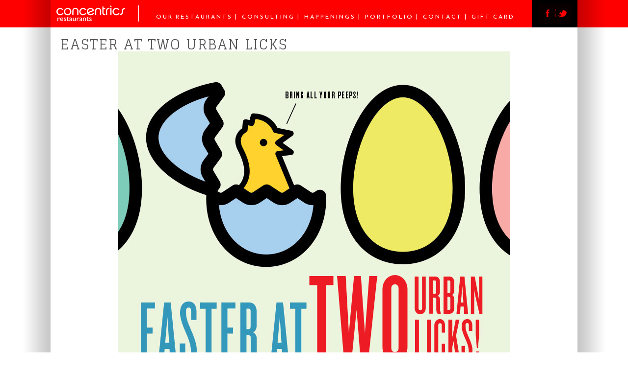

--- FILE ---
content_type: text/html; charset=UTF-8
request_url: https://www.concentricsrestaurants.com/2018/03/easter-at-two-urban-licks.html
body_size: 15785
content:
<!DOCTYPE html>
<html xmlns='http://www.w3.org/1999/xhtml' xmlns:b='http://www.google.com/2005/gml/b' xmlns:data='http://www.google.com/2005/gml/data' xmlns:expr='http://www.google.com/2005/gml/expr'>
<head>
<link href='https://www.blogger.com/static/v1/widgets/2944754296-widget_css_bundle.css' rel='stylesheet' type='text/css'/>
<meta content='text/html; charset=UTF-8' http-equiv='Content-Type'/>
<meta content='blogger' name='generator'/>
<link href='https://www.concentricsrestaurants.com/favicon.ico' rel='icon' type='image/x-icon'/>
<link href='https://www.concentricsrestaurants.com/2018/03/easter-at-two-urban-licks.html' rel='canonical'/>
<link rel="alternate" type="application/atom+xml" title="Concentrics Restaurants - Atom" href="https://www.concentricsrestaurants.com/feeds/posts/default" />
<link rel="alternate" type="application/rss+xml" title="Concentrics Restaurants - RSS" href="https://www.concentricsrestaurants.com/feeds/posts/default?alt=rss" />
<link rel="service.post" type="application/atom+xml" title="Concentrics Restaurants - Atom" href="https://www.blogger.com/feeds/385345805143355522/posts/default" />

<link rel="alternate" type="application/atom+xml" title="Concentrics Restaurants - Atom" href="https://www.concentricsrestaurants.com/feeds/4826680285991128487/comments/default" />
<!--Can't find substitution for tag [blog.ieCssRetrofitLinks]-->
<link href='https://blogger.googleusercontent.com/img/b/R29vZ2xl/AVvXsEiizpH8FwS7fR5TKJ0KMAm6ag0yeerBYu-aHtmBrt7OXpt0BKU8Y1d8_6Q1YtK0SOP-09IRWfXA8YNVZ39WxoiXH5NQSroNYvhkilxUPkRBgFbYFNTEc9JSR2Ggr7rrth9221JnSmLQYFx8/s1600/TWOeaster18.jpg' rel='image_src'/>
<meta content='https://www.concentricsrestaurants.com/2018/03/easter-at-two-urban-licks.html' property='og:url'/>
<meta content='Easter at TWO urban licks' property='og:title'/>
<meta content='Concentrics Restaurants and Hospitality, a restaurant consulting firm located in Atlanta, GA that create one of a kind restaurants.' property='og:description'/>
<meta content='https://blogger.googleusercontent.com/img/b/R29vZ2xl/AVvXsEiizpH8FwS7fR5TKJ0KMAm6ag0yeerBYu-aHtmBrt7OXpt0BKU8Y1d8_6Q1YtK0SOP-09IRWfXA8YNVZ39WxoiXH5NQSroNYvhkilxUPkRBgFbYFNTEc9JSR2Ggr7rrth9221JnSmLQYFx8/w1200-h630-p-k-no-nu/TWOeaster18.jpg' property='og:image'/>
<meta content='IE=8, IE=9, IE=10' http-equiv='X-UA-Compatible'/>
<meta content='width=device-width' name='viewport'/>
<title>
Easter at TWO urban licks : Concentrics Restaurants
</title>
<!-- Images -->
<meta content='https://blogger.googleusercontent.com/img/b/R29vZ2xl/AVvXsEiizpH8FwS7fR5TKJ0KMAm6ag0yeerBYu-aHtmBrt7OXpt0BKU8Y1d8_6Q1YtK0SOP-09IRWfXA8YNVZ39WxoiXH5NQSroNYvhkilxUPkRBgFbYFNTEc9JSR2Ggr7rrth9221JnSmLQYFx8/w1200/TWOeaster18.jpg' itemprop='image'/>
<meta content='https://blogger.googleusercontent.com/img/b/R29vZ2xl/AVvXsEiizpH8FwS7fR5TKJ0KMAm6ag0yeerBYu-aHtmBrt7OXpt0BKU8Y1d8_6Q1YtK0SOP-09IRWfXA8YNVZ39WxoiXH5NQSroNYvhkilxUPkRBgFbYFNTEc9JSR2Ggr7rrth9221JnSmLQYFx8/w1200-h600-p-k-no-nu/TWOeaster18.jpg' name='twitter:image:src'/>
<meta content='https://blogger.googleusercontent.com/img/b/R29vZ2xl/AVvXsEiizpH8FwS7fR5TKJ0KMAm6ag0yeerBYu-aHtmBrt7OXpt0BKU8Y1d8_6Q1YtK0SOP-09IRWfXA8YNVZ39WxoiXH5NQSroNYvhkilxUPkRBgFbYFNTEc9JSR2Ggr7rrth9221JnSmLQYFx8/w1200-h628-p-k-no-nu/TWOeaster18.jpg' property='og:image'/>
<!-- for Twitter -->
<meta content='summary_large_image' name='twitter:card'/>
<meta content='@Concentrics' name='twitter:site'/>
<meta content='@Concentrics' name='twitter:creator'/>
<meta content='https://www.concentricsrestaurants.com/' name='twitter:domain'/>
<!-- Open Graph -->
<meta content='article' property='og:type'/>
<meta content='Concentrics Restaurants' property='og:site_name'/>
<!-- Date Information -->
<meta content='' property='article:published_time'/>
<meta content='' property='article:modified_time'/>
<!-- Name/Title -->
<meta content='Easter at TWO urban licks' itemprop='name'/>
<meta content='Easter at TWO urban licks' property='og:title'/>
<meta content='Easter at TWO urban licks' name='twitter:title'/>
<!-- Description -->
<!-- URL -->
<meta content='https://www.concentricsrestaurants.com/2018/03/easter-at-two-urban-licks.html' property='og:url'/>
<script language='javascript' src='//ajax.googleapis.com/ajax/libs/jquery/1.8.1/jquery.min.js' type='text/javascript'></script>
<script type='text/javascript'>//<![CDATA[
  (function(i,s,o,g,r,a,m){i['GoogleAnalyticsObject']=r;i[r]=i[r]||function(){
  (i[r].q=i[r].q||[]).push(arguments)},i[r].l=1*new Date();a=s.createElement(o),
  m=s.getElementsByTagName(o)[0];a.async=1;a.src=g;m.parentNode.insertBefore(a,m)
  })(window,document,'script','//www.google-analytics.com/analytics.js','ga');

  ga('create', 'UA-2144880-1', 'auto');
  ga('send', 'pageview');

//]]></script>
<script type='text/javascript'>//<![CDATA[
// setting up a date + hour string to be used to keep the RSS feeds fresh every hour
//var currentDateTime = ;
/**
*
* Set up a fade-out fade-in slideshow
*
**/
var slideshow_fade_duration = 1000;	
var slideshow_interval 		= 6000;

function replaceURLWithHTMLLinks(text) {
    var exp = /(\b(https?|ftp|file):\/\/[-A-Z0-9+&@#\/%?=~_|!:,.;]*[-A-Z0-9+&@#\/%=~_|])/ig;
    return text.replace(exp,"<a href='$1'>$1</a>"); 
}

$(document).ready(function() {
	
		$('#showcases').each(function(){
			var page_title = $('h3').text();
			$('h3').replaceWith(
				$('<h3>').text('Portfolio')
			);
		
			$('.post-body').prepend(
				$('<hr>').css('height','1').css('backgroundColor','#CCC').css('border','0'),
				$('<div>').addClass('showcase-navigation').append('<ul>'),
				$('<ul>').addClass('slideshow').attr('id','showcase'),
				$('<ul>').attr('id','showcase-jumps'),
				$('<div>').addClass('showcase-buttons').append(
					$('<img>').attr('id','showcase-prev').attr('src','https://blogger.googleusercontent.com/img/b/R29vZ2xl/AVvXsEiRuBEHrCHMyx-rubSinGddiDeWvbYWUl5Eu6ZjRSjQ2jGW8XbY0qr4mCsiVrbXpPxYW0wiHask9tb9Fjd6UwRNnXo6dN5IMXNE6ac_AYSJwAKShYP5q46ioc0kTE_5XM2VONK6JsWGtsQ/s40/show-prev.png').attr('height','40').attr('width','20').css('marginRight','40px'),
					$('<img>').attr('id','showcase-next').attr('src','https://blogger.googleusercontent.com/img/b/R29vZ2xl/AVvXsEgTzrlSagXDKGiki9o0eYd-8sLVvOhr_Ir24it9t-FQFIVX2Z4Udl9CGcONu2SP57M4ZUy8LAjFa_pDjjKKvy220mk8uTEhZxRp93rrJuXKKXgYlIhwsc9MJX3xhOXQOiFgD6Nf37812Vc/s40/show-next.png').attr('height','40').attr('width','20')
				),
				$('<p>').addClass('subtitle').text(page_title)
			);	
			$('.post-footer').css('display','none');

			$('.showcase-navigation').append('<div>').attr('id','container');
			var urlpath = $(location).attr('href');
			

				var url = 'https://sheets.googleapis.com/v4/spreadsheets/0AuaRGq3RzJsadFdMUHhPNC1WQ3hrNkdTaGYzbzZLTWc/values/Sheet1?alt=json&key=AIzaSyCvpGUkUGcU_twQRdU49gEtrbM683URGwg';
				($.getJSON(url, 'callback=?')).done(function(data){
					$(data.values).each(function(i,value){
						if(i>0){
						var showcase			= value[2];
						var name			= value[0];



						var showcaseID = "showcase-" + i;
						
						$('.showcase-navigation ul').append(
							$('<li>').append($('<a>').attr('id',showcaseID).attr('href',showcase).text(name))
						);
						if (showcase == urlpath) {
							$('#' + showcaseID).addClass("highlight");
						}
						}

					});			
			
				});
		
			//}});
		
		$('#showcases').find('img').each(function(n, image){
			var image = $(image);
			var alt = $(image).attr('alt');
			var source = image.attr('src').replace(/s\B\d{3,4}/,'s800');
			$('#showcase').append(
				$('<li>').css({backgroundImage : "url(" + source + ")"}).addClass("slide").attr('id','slideshow-' + n)//.text(alt)
			);
			$('#showcase-jumps').append(
				$('<li>').addClass("jump").attr('data-target','slideshow-' + n).append($('<img>').attr('src','https://blogger.googleusercontent.com/img/b/R29vZ2xl/AVvXsEj2J0sHhS3bPGv7UrQeHIJ8nCpHI3Efn_Yck-PNfR6Pku1q7rhQnJ7vKDdreKTcEABb8TnF0n5KnHv9KaBkDZ0n4mYcnFka6esH7Yu_uouTAReSLEWv567wyeRnBgriwFZ3ixMtHvNKqbk/'))
			);
		});
	});

	
	// the following section is for the book us page
	
	$('#book-form').each(function(){
		$('#images').css('display','none');
		$('#column3').prepend(
			$('<ul>').addClass('slideshow').attr('id','bookcase')
		);	
		
		$('#images').find('img').each(function(n, image){
			var image = $(image);
			var alt = $(image).attr('alt');
			if (!alt) alt = "&nbsp;";
			var source = image.attr('src').replace(/s\B\d{3,4}/,'s380');
			$('#bookcase').append(
				$('<li>').addClass("slide").attr('id','slideshow-' + n).append(
					$('<img>').attr('src',source),
					$('<p>').text(alt)
				)
			);
		});
	});	
	
	
	// the following section is for any of the pages within the case study section
	
	$('div.case_images').find('img').each(function(n, image){
		var image = $(image);
		var alt = $(image).attr('alt');
		if (!alt) alt = "";
		var source = image.attr('src').replace(/s\B\d{3,4}/,'s800');
		$('#caseshow').append(
			$('<li>').css({backgroundImage : "url(" + source + ")"}).addClass("slide").attr('id','slideshow-' + n).append(
				$('<p>').text(alt)
			)
		);
		$('#caseshow-jumps').append(
			$('<li>').addClass("jump").attr('data-target','slideshow-' + n).append($('<img>').attr('src','https://blogger.googleusercontent.com/img/b/R29vZ2xl/AVvXsEj2J0sHhS3bPGv7UrQeHIJ8nCpHI3Efn_Yck-PNfR6Pku1q7rhQnJ7vKDdreKTcEABb8TnF0n5KnHv9KaBkDZ0n4mYcnFka6esH7Yu_uouTAReSLEWv567wyeRnBgriwFZ3ixMtHvNKqbk/'))
		);
	});

	// the following section is for the consulting pages, making sure the subnav is bold for the right pages
	
	$('#consulting-footer a').each(function(i, e){
		$(e).click(function(evt){
			$('#subtitle a').removeClass('current');
			$('#consulting-footer a').removeClass('current');
			$(this).addClass('current');
			$('#subtitle a[data-target="' + $(this).attr('data-target') + '"]').addClass('current');
			$('div.tabella').hide();
			$('#' + $(this).attr('data-target')).show();
		});
	});	
	
	// the following section is for the toggle on the consulting overview page, right panel
	
	$('#overview-nav a').each(function(i, e){
		$(e).click(function(evt){
			$('#overview-nav a').removeClass('current');
			$(this).addClass('current');
			$('div.subtabella').hide();
			$('#' + $(this).attr('data-target')).show();
		});
	});	
	
	// the following section is to manipulate the image sources for the homepage slideshow
	
	$('#homeslide').find('img').each(function(n, image){
        var image = $(image);
        var source = image.attr('src').replace('https','http').replace(/s\B\d{3,4}/,'s1063');
		image.attr('src',source);
    });
	
	
	// the following section is the generic slideshow
	
    $('.slideshow').each(function(){
        var slideshow = $(this);
        var identifier = $(this).attr('id');
        var slides = $(this).children('.slide');
        var slides_count = slides.size();
        var jumps = $('#' + identifier + '-jumps');
		jumps.children('[data-target="slideshow-0"]').addClass('current');
	   
        function slideshow_jump(index){
            var slide_current = slideshow['slide_current'];
            $(slides[slide_current]).fadeOut(slideshow_fade_duration,function(){
                slide_current = index;
                if( (slide_current < 0) || (slide_current >= slides_count) ) slide_current = 0;
               
                $(slides[slide_current]).fadeIn(slideshow_fade_duration);
                slideshow['slide_current'] = slide_current;

                if(jumps){
                    var identifier_current = $(slides[slide_current]).attr('id');
                    jumps.children().removeClass('current');
                    jumps.children('[data-target="' + identifier_current + '"]').addClass('current');
                }
            });
        }

		/* hide all slides except the first slide, and set index */
        slides.each(function(index){ if(index) $(this).hide(); $(this).attr('data-index',index); });
        slideshow['slide_current'] = 0;
        var timer = window.setInterval(function() {
            slideshow_jump(slideshow['slide_current'] + 1);
        }, slideshow_interval);
            

        if(jumps){
            jumps.children('.jump').click(function(){
                var target = $(this).attr('data-target');
                var index = $('#' + target).attr('data-index');
                window.clearInterval(timer); /* No longer use the slideshow */
                slideshow_jump(index);
            });
        }

        $('#' + identifier + '-prev').click(function(){
            slideshow_jump(slideshow['slide_current'] - 1);
            window.clearInterval(timer);
        });

        $('#' + identifier + '-next').click(function(){
            slideshow_jump(slideshow['slide_current'] + 1);
            window.clearInterval(timer);
        });

    });

});

function formatDate(d, f) {
    var d = new Date(d);
    var months = ['January', 'February', 'March', 'April', 'May', 'June', 'July', 'August', 'September', 'October', 'November', 'December'];
    var days = ['Sunday', 'Monday', 'Tuesday', 'Wednesday', 'Thursday', 'Friday', 'Saturday'];
    return f.replace(/(yyyy|mmmm|mmm|mm|dddd|ddd|dd|hh|nn|ss|a\/p)/gi,
          function($1) {
              switch ($1.toLowerCase()) {
              case 'yyyy': return d.getFullYear();
              case 'mmmm': return months[d.getMonth()];
              case 'mmm':  return months[d.getMonth()].substr(0, 3);
              case 'mm':   return (d.getMonth() + 1);
              case 'dddd': return days[d.getDay()];
              case 'ddd':  return days[d.getDay()].substr(0, 3);
              case 'dd':   return d.getDate();
              case 'hh':   return ((h = d.getHours() % 12) ? h : 12);
              case 'nn':   return d.getMinutes();
              case 'ss':   return d.getSeconds();
              case 'a/p':  return d.getHours() < 12 ? 'a' : 'p';
              }
          }
      );
  }
//]]></script>

<style type="text/css">
<!-- /*
<style id='page-skin-1' type='text/css'><!--
*/
--></style>
<style type='text/css'>
@import url('https://fonts.googleapis.com/css?family=Glegoo:400,700|Reem+Kufi');


html,body,div,span,object,iframe,h1,h2,h3,h4,h5,h6,p,blockquote,pre,abbr,address,cite,code,del,dfn,em,img,ins,kbd,q,samp,small,strong,sub,sup,var,b,i,dl,dt,dd,ol,ul,li,fieldset,form,label,legend,table,caption,tbody,tfoot,thead,tr,th,td,article,aside,canvas,details,figcaption,figure,footer,header,hgroup,menu,nav,section,summary,time,mark,audio,video{margin:0;padding:0;border:0;outline:0;font-size:100%;font-style:normal;font-weight:400;vertical-align:baseline;background:transparent}body{line-height:1}article,aside,details,figcaption,figure,footer,header,hgroup,menu,nav,section{display:block}nav ul{list-style:none}blockquote,q{quotes:none}blockquote:before,blockquote:after,q:before,q:after{content:none}a{margin:0;padding:0;font-size:100%;font-weight:inherit;vertical-align:baseline;background:transparent}ins{background-color:#ff9;color:#000;text-decoration:none}mark{background-color:#ff9;color:#000;font-style:italic;font-weight:700}del{text-decoration:line-through}abbr[title],dfn[title]{border-bottom:1px dotted;cursor:help}table{border-collapse:collapse;border-spacing:0}hr{display:block;height:1px;border:0;border-top:1px solid #ccc;margin:1em 0;padding:0}input,select{vertical-align:middle}a{color:inherit;text-decoration:none}a:hover{text-decoration:underline}ul,ol{list-style-type: none;} .section { margin: 0; padding: 0; }


* { margin:0; padding:0; }

.descriptionwrapper, #cf, .hidden, #blog-pager, .blog-feeds, .date-header, .widget-item-control, .post-share-buttons {
	height:			0px;
	visibility:		hidden;
	display:		none;
}
#toggle {
	display: none;
	height: 45px;
	width: 45px;
	position: fixed;
	top: 5px;
	right: 10px;
	z-index: 999;
	cursor: pointer;
}
html, body, .body-fauxcolumn-outer {
	padding:			0 0 0 0;
	margin:				0 0 0 0;
	font-size:			14px;
	font-family: 		'Glegoo', serif;
	color:				#000000;
	background-image:	url(https://blogger.googleusercontent.com/img/b/R29vZ2xl/AVvXsEjAiJp8yYMZ0F7svvdF5cPlwiZP8zmMM-2ht0vdJ9H1GT-cfowkvrsmJYWEzI_gimt-CJXnIYY0uT3TEqFHVyM0J7BIKW2C4U3hTOZfi-6mhtTyPbRangmPCYowVoIPuzzyIYpmUlK_U7k/s1200/background-white.png);
	background-position:center;
	background-repeat:	repeat-y;
	height:				100%;
	width:				100%;
}
#PageList1, #footer, h2, h5 a, .happening-date, .happening-labels, p.subtitle, div.showcase-navigation, .location {
	font-family: 		'Reem Kufi', sans-serif;
}
img {
	border: 		0px;
	padding: 		0 0 0 0;
}
h1 {

}
h2 {
	font-size:		18px;
	font-weight:	500;
	text-transform:	uppercase;
}
h3 {
	font-size:		28px;
	font-weight:	normal;
	color:			#555555;
	padding:		21px 0 0 20px;
	text-transform:	uppercase;
	letter-spacing:	2px;
	font-weight:	300;
}
h4 {
	text-transform:			uppercase;
	color:					#ffffff;
	font-size:				13px;
	font-weight:			300;
	letter-spacing:			2px;
	margin-bottom:			5px;
} h4 a {
	color:					#ffffff;
	text-decoration:		none;
	font-weight:			300;
} h4 a:hover {
	text-decoration:		underline;
}
h5 {
}
#wrapper {
	height:		100%;
	width:		100%;
	background-color:	#000000;
}
#header {
	height:		56px;
	width:		100%;
	background-color:	#fe0000;
	background-image:	url(https://blogger.googleusercontent.com/img/b/R29vZ2xl/AVvXsEjBfH5uR5cC2yfJq3iULKyvJ0PaNckX8Snzt6OhMJr0OA9kPXmSy1OVKxZ2XbsyJJpSSgY0BzrsAtsn3G-RaKY5H8MQqkAypW64-kojhX4ul4gKLRFLNaGDxYBBFupCRgVzYSpAACXPGWs/s1200/background-red.png);
	background-position:center;
	background-repeat:	repeat-y;
	text-align:	center;
	vertical-align:	top;
	position:	relative;
	overflow:	hidden;
} #Header1, #PageList1, #HTML1 {
	display:		inline-block;
	overflow:		hidden;
	vertical-align:	top;
} #HTML1 .widget-content {
	padding-top:	7px;
}
#Header1 {
	width:			180px;
	text-align:		right;
	padding-top:	8px;
} #Header1 img {
	margin-top:		3px;
	padding-right:	27px;
	border-right:	1px solid #ffffff;
}
#PageList1 {
	width:				801px;
	padding:		25px 0 0 0;
}
#HTML1 {
	width:			93px;
	height: 56px;
	background-color:	#000000;
	top:			0;
}
#PageList1 ul, #PageList1 li {
	display: 				inline;
	height:					56px;
	font-size: 				12px;
	font-weight:			normal;
	letter-spacing:			3px;
	text-transform:			uppercase;
	color:					#ffffff;
	vertical-align:			middle;
}
#PageList1 ul {
	margin:					0 0 0 0;
	width:					100%;
	display: 				inline;
}
#PageList1 li {
	padding-left:			0px;
}
#PageList1 li:before {
	content:			"|";
} #PageList1 li:first-child:before {
	content:			none;
} #PageList1 li:first-child a {
	padding-left:		0px;
}
#PageList1 a {
	color:				#ffffff;
	text-decoration:	none;
	padding-left:		8px;
	height:				56px;
	vertical-align:		middle;
} #PageList1 a:hover {
	text-decoration:	underline;
}
#middle, #home {
	width:		100%;
	background-color:	#ffffff;
	min-height:	300px;
	background-image:	url(https://blogger.googleusercontent.com/img/b/R29vZ2xl/AVvXsEjAiJp8yYMZ0F7svvdF5cPlwiZP8zmMM-2ht0vdJ9H1GT-cfowkvrsmJYWEzI_gimt-CJXnIYY0uT3TEqFHVyM0J7BIKW2C4U3hTOZfi-6mhtTyPbRangmPCYowVoIPuzzyIYpmUlK_U7k/s1200/background-white.png);
	background-position:center;
	background-repeat:	repeat-y;
}
#home {
	height:		653px; //693
	overflow:	hidden;
} #Text1, #LinkList1 {
	text-align:	center;
	height:		590px;
	overflow:	hidden;
	margin:		0 auto 0 auto;
} #Text1 {
	width:			1033px;
	height:			65px;
	padding-top:	10px;
	padding-left:	36px;
	color:			#9f9f9f;
	font-size:		20px;
	text-align:		left;
	text-transform:	uppercase;
	line-height:	25px;
	letter-spacing:	1px;
	font-weight:	300;
} #Text1 a {
	color:			#3f3f3f;
} #Text1 .smaller {
	font-size:		14px;
} #LinkList1 {
	width:		1063px;
	height:		618px;
	color:			#3f3f3f;
	font-size:		18px;
	font-weight:	200;
	text-align:		left;
	text-transform:	uppercase;
	line-height:	27px;
	letter-spacing:	2px;
} #LinkList1 p {
	padding-left:	5px;
}
#Blog1 {
	width:		1074px;
	max-width: 100%;
	margin:		0 auto 0 auto;
}
#home-blocks {
	width:		100%;
	background-color:	#000000;
	text-align:	center;
	border-top:		1px solid #6d6d6d;
	border-bottom:	1px solid #6d6d6d;
}  #home-blocks .widget-content a {
	color:				#BBB;
	text-decoration:	underline;
} #Text2, #Text3, #Text4 {
	display:		inline-block;
	vertical-align:	top;
	min-height:		114px;
	text-align:		left;
	padding:		14px 17px 16px 17px;
	color:			#bbbbbb;
	font-size:		12px;
	font-weight:	300;
	letter-spacing:	1px;
	line-height: 1.4;
}
#Text2 {
	width:			323px;
}
#Text3 {
	width:			324px;
	border-right:	1px solid #6d6d6d;
	border-left:	1px solid #6d6d6d;
}
#Text4 {
	width:			323px;
}
#footer {
	width:			100%;
	min-height:		22px;
	background-color:	#000000;
	color:			#949494;
	text-align:		center;
	padding:		20px 0px 0 0px;
	text-transform:	uppercase;
	letter-spacing:	3px;
	font-size:		11px;
}
#HTML2, #HTML3 {
	display:		inline-block;
	vertical-align:	top;
	width:			523px;
	line-height: 1.4;
} #HTML2 {
	text-align:	left;
	padding-left:	7px;
} #HTML3 {
	text-align: 	right;
	padding-right:	7px;
} #HTML2 a, #HTML3 a {
	color:				#949494;
	text-decoration: 	none;
} #HTML2 a:hover, #HTML3 a:hover {
	color:				#949494;
	text-decoration: 	underline;
}
ol#homeslide-jumps, ol#homeslide p, #homeslide-prev, #homeslide-next {
	display:		none;
}
#section-header, #section-home, #section-main, #section-footer, #section-blocks, div.section-alt {
	width:		1074px;
	margin:		0 auto 0 auto;
} .section-alt h3 {
	padding: 21px 0 0 0!important;
}
#section-header {
	height:			56px;
	overflow:		hidden;
}
#subtitle ul, #subtitle li, #consulting-footer ul, #consulting-footer li {
	display: 				inline;
}
#subtitle ul, #consulting-footer ul {
	margin:					0 0 0 0;
	width:					100%;
	display: 				inline;
	margin-left:			-9px;
}
#subtitle li, #consulting-footer li {
	padding-left:			9px;
}
#subtitle li:before, #consulting-footer li:before {
	content:			"|";
} #subtitle li:first-child:before, #consulting-footer li:first-child:before {
	content:			none;
} #subtitle li:first-child a, #consulting-footer li:first-child a {
	padding-left:		0px;
}
#subtitle {
	color:			#666666;
	font-size:		18px;
	padding:		8px 0 20px 0px;
	font-weight:	300;
	text-transform:	uppercase;
} #subtitle a, #consulting-footer a {
	color:				#999999;
	text-decoration:	none;
	padding-left:		9px;
} #subtitle a:hover, #consulting-footer a:hover {
	text-decoration:	underline;
}
#subtitle a.current, #consulting-footer a.current, a.current {
	font-weight: 300;
	color:		#000000;
}
#options {
	padding-left:	20px;
}
div.tabella {
	padding:		10px 0px 10px 0px;
	font-size:		14px;
	line-height:	22px;
	font-weight:	300;
}
div.tabella b {
	font-size:		20px;
	font-weight:	300;
}
div.subtabella b {
	font-size:		11px;
	letter-spacing:	1px;
}
.post-body {
	padding:		0 20px 15px 20px;
	font-weight:	400;
	line-height:	20px;
	font-size:		13px;
} .post-body a {
	color:			#FE0000;
	text-decoration:	none;
} .post-body a:hover {
	text-decoration:	underline;
} .post-body ul {
	margin-left: 30px;
}
#overview-sub {
	float:				right;
	margin-right:		-20px;
	margin-left:		20px;
	width:				404px;
	height:				100%;
	min-height:			400px;
	background-color:	#efefef;
	color:				#000000;
	font-size:			12px;
} #overview-nav, #overview-services, #overview-clients {
	padding:			15px 20px 6px 20px;
} #overview-nav {
	color:				#999999;
	border-bottom:		2px solid #ffffff;
	text-transform:		uppercase;
	font-weight:		400;
	letter-spacing:		1px;
} #overview-nav a {
	font-size:			17px;
	text-decoration:	none;
	color:				#999999;
	letter-spacing:		1px;
	font-weight:		300;
} #overview-nav a.current {
	color:				#000000;
	font-weight:		300;
} #overview-nav a:hover {
	text-decoration:	underline;
}
#consulting-footer {
	width:				100%;
	padding:			15px 0 15px 0;
	display:			block;
	clear:				both;
	text-align:			center;
	font-weight:		300;
} #consulting-footer a {
	text-transform:		uppercase;
}
#overview-services, #overview-clients {
	line-height:		16px;
} #overview-services ul, #overview-clients ul {
	padding-left:		30px;
	padding-bottom:		15px;
}
.orange {
	color:				#FE0000;
}
#case_1 {
	padding:	0 15px 0 15px;
}
.case_show {
	width:		100%;
	height:		620px;
	border-top:	1px solid #bababa;
	border-bottom:	1px solid #bababa;
}
div.case_button {
	float:				left;
	background-color:	#fe0000;
	height:				14px;
	width:				130px;
	text-decoration:	none;
	font-size:			10px;
	text-transform:		uppercase;
	padding:			0px 5px 5px 5px;
	margin-right:		1px;
	letter-spacing:		2px;
} div.case_button a {
	color:				#ffffff;
}
.case_titlebar {
	width:				100%;
	height:				65px;
	border-bottom:		1px solid #bababa;
	text-transform: 	uppercase;
	font-size:			17px;
	text-align:			center;
	padding-top:		8px;
	font-weight:		300;
	letter-spacing:		2px;
} .case_titlebar b {
	font-family: 'Reem Kufi', sans-serif;
	font-size:			28px;
	text-transform: 	uppercase;
	font-weight:		500;
	letter-spacing:		3px;
	line-height:		30px;
}
.case_quotes, .case_blurb, .case_services {
	float:		left;
}
.case_blurb {
	width:			500px;
	height:			490px;
	border-left:	1px solid #bababa;
	border-right:	1px solid #bababa;
	padding:		10px 15px 10px 15px;
}
.case_quotes {
	width:			236px;
	color:			#fe0000;
	padding:		10px 10px 0 0;
	text-transform: uppercase;
	font-size:		10px;
	font-weight:	bold;
} .case_quotes b {
	font-size:		26px;
	font-weight:	normal;
	line-height:	21px;
	text-transform:	none;
	font-weight:	300;
	line-height:	30px;
}
.case_services {
	width:			236px;
	padding:		10px 0 0 10px;
} .case_services b {
	font-size:		15px;
	text-transform: uppercase;
	font-weight:	300;
	letter-spacing:	1px;
} .case_services ul {
	padding-left:	20px;
}
.case_images, #showcases {
	display:		none;
	height:			0;
	visibility:		hidden;
}
ul#caseshow {
	height:			550px;
	width:			800px;
	margin:			20px auto 0 auto;
	text-align:		center;
	list-style: 	none;
	//overflow:		hidden;
}
ul#caseshow li {
	height:			550px;
	width:			800px;
	background-size:	auto 100%;
	padding-top:	0;
}
ul#caseshow p {
	position:		absolute;
	top:			742px;
}
ol#caseshow-jumps {
	margin: 0 0 0 700px;
}
ul.slideshow li {
	display: 			none;
	width:				800px;
	height:				550px;
	overflow: 			hidden;
	background-repeat:	no-repeat;
	background-position: center top;
	z-index:			2;
	text-align:			center;
	margin:				0 auto 0 auto;
	padding-top:		540px;
}
ul.slideshow li:first-child{
	display: 			block;
}
button#caseshow-prev, button#caseshow-next {
	margin-top: 		-290px;
	background-color:	#ffffff;
	border:				0;
	color:				#FE0000;
	text-transform:		uppercase;
	font-size:			12px;
	font-family: 'Glegoo', serif;
	border:				1px solid #ffffff;
	padding:			2px;
} button#caseshow-prev:hover, button#caseshow-next:hover {
	border:				1px solid #FE0000;
} button#caseshow-prev {
	float: 				left;
	margin-left: 		60px;
} button#caseshow-next {
	float: 				right;
	margin-right: 		60px;
}
.accolade-item {
	position:			relative;
	float:				left;
	width:				158px;
	height:				200px;
	border:				1px solid #848484;
	margin:				0 6px 6px 0;
	text-align:			center;
	//overflow:			hidden;
} .accolade-inner {
	text-align: 		center;
	color:				#fe0000;
	overflow:			hidden;
} .accolade-inner p {
	width:				150px;
	margin:				0 auto 0 auto;
	font-weight:		300;
} .accolade-inner b {
	font-size:			12px;
	text-transform:		uppercase;
	letter-spacing:		1px;
	color:				#000000;
	font-weight:		300;
} .accolade-large {
	height:				408px;
	width:				324px;
	border:				1px solid #848484;
} .accolade-large p {
	width:				300px;
	font-size:			18px;
} .accolade-large b {
	font-size:			20px;
} .accolade-photo {
	position:			absolute;
	top:				0;
	left:				0;
	display:			none;
	width:				158px;
	height:				200px;
} .accolade-large .accolade-photo {
	height:				408px;
	width:				324px;
} .accolade-photo img {

} .status-msg-wrap {
	margin:				0 auto 0 auto;
	padding:			10px 0 0 0;
}
ol.jumps {
	right:		100px;
	height:		9px;
	display: 	inline;
	margin: 	0 43px 0 850px;
	padding:	0;
}
ol.jumps li {
	display: 	inline;
	height:		6px;
	width:		6px;
	overflow:	hidden;
	background-image: url(https://blogger.googleusercontent.com/img/b/R29vZ2xl/AVvXsEggUSNaBRDsepH-4A1HN8Wc4D3aRY5A2THsNCtmLdSid2yDLjJFXeoZaBWUZkyelGmVWd8w6DmQ9GdVvBkPqE31Q6ozSdPx68nalDKqwTBggY7Ek4haLXbqoe-Nz4v2x_1nIW-GdcE2xec/s6/dot-grey.jpg);
	background-repeat: no-repeat;
	padding:	0;
	margin: 	0 5px 0 0;
	font-size:	6px;
} ol.jumps li.current{
	background-image: url(https://blogger.googleusercontent.com/img/b/R29vZ2xl/AVvXsEhwQXt-iqznImcq1HEqGCyRx6kCLdqQhj3Mt0Uk24kxN12I9rzmDxdrkIJQT_-h3XMlOWNxJF24dRnrHQRLVpJGI-MDmZKzeTQaLB6Sknb9eFfTtA_49A8IGXUO2wjGZrTSRloBbrOBxcc/s6/dot-red.jpg);
}
#events {
	position:	relative;
	border-top:	1px solid #cccccc;
	padding-top:	10px;
}
.event {
	width:		300px;
	background-color:	#ebebeb;
	padding:	10px 10px 10px 10px;
	margin:		0 15px 15px 0;
	float:		left;
	font-size:	12px;
}  h5 a {
	color:				#000000;
	text-decoration:	none;
	font-size:			22px;
	font-weight:		500;
	line-height:		22px;
	text-transform:		uppercase;
} .event a {
	color:				#000000;
	text-decoration:	none;
	font-weight:		500;
	text-transform:		uppercase;
} .happening-date {
	margin:		2px 0 5px 0;
} .happening-labels {
	margin:		2px 0 5px 0;
	color:		#fe0000;
	text-transform:	uppercase;
} .event img {
	margin:	5px 0 5px 0;
}
ul#showcase {
	height:			525px;
	width:			700px;
	margin:			20px 0 0 0;
	list-style: 	none;
	overflow:		hidden;
	max-width:		100%;
}
ul#showcase li  {
	display: 			none;
	height:			525px;
	width:			700px;
	max-width:		100%;
	overflow: 			hidden;
	background-repeat:	no-repeat;
	background-size:	contain;
	z-index:			2;
	text-align:			left;
	padding-top:		0px; //540
	margin:				0 0 0 0;
	background-position:	left top;
}
ul#showcase li:first-child{
	display: 			block;
}
ul#showcase-jumps {
	height:		9px;
	margin: 	0 43px 20px 0;
	padding:	0 0 0 0;
}
ul#showcase-jumps li {
	display: 	inline;
	height:		6px;
	width:		6px;
	overflow:	hidden;
	background-image: url(https://blogger.googleusercontent.com/img/b/R29vZ2xl/AVvXsEggUSNaBRDsepH-4A1HN8Wc4D3aRY5A2THsNCtmLdSid2yDLjJFXeoZaBWUZkyelGmVWd8w6DmQ9GdVvBkPqE31Q6ozSdPx68nalDKqwTBggY7Ek4haLXbqoe-Nz4v2x_1nIW-GdcE2xec/s6/dot-grey.jpg);
	padding:	0;
	margin: 	0 5px 0 0;
	font-size:	6px;
	background-repeat: no-repeat;
} ul#showcase-jumps li.current{
	background-image: url(https://blogger.googleusercontent.com/img/b/R29vZ2xl/AVvXsEhwQXt-iqznImcq1HEqGCyRx6kCLdqQhj3Mt0Uk24kxN12I9rzmDxdrkIJQT_-h3XMlOWNxJF24dRnrHQRLVpJGI-MDmZKzeTQaLB6Sknb9eFfTtA_49A8IGXUO2wjGZrTSRloBbrOBxcc/s6/dot-red.jpg);
} .showcase-buttons img { cursor: pointer; }
.showcase-navigation {
	width:		284px;
	height:		100%;
	min-height:	760px;
	float:		left;
	margin-right:	30px;
	border-right:	1px solid #cccccc;
	color:		#555;
	text-transform:	uppercase;
	font-size:	14px;
	padding-top:	15px;
} .showcase-navigation ul {
	list-style-type:	none;
} .showcase-navigation li {
	margin-bottom:	5px;
} .showcase-navigation a {
	color:		#555;
} .showcase-navigation a:hover {
	color:		#fe0000;
} .showcase-navigation a.highlight {
	color:			#FE0000;
}
p.subtitle {
	font-size:		28px;
	font-weight:	500;
	letter-spacing:	1px;
	text-transform:	uppercase;
	margin:			15px 0 10px 0;
}
#book-form label, #contactform label, #media-form label {
	text-transform:	uppercase;
	font-size:		12px;
} #book-form input[type="text"], #book-form textarea, #book-form select, #contactform input[type="text"], #contactform textarea, #media-form input[type="text"] {
	width:			250px;
	margin:			0 0 5px 0;
} #book-form input[type="text"], #contactform input[type="text"], #media-form input[type="text"] {
	background-color:	#dddddd;
	border:				1px solid #dddddd;
} #book-form textarea, #contactform textarea {
	background-color:	#dddddd;
	border:				1px solid #dddddd;
}
#book-form input[type="submit"], #contactform input[type="submit"], #media-form input[type="submit"] {
	border:				1px solid #ffffff;
	background-color:	#ffffff;
	color:				#fe0000;
	font-family: 'Glegoo', serif;
	text-transform:		uppercase;
	padding:			2px 4px 2px 4px;
} #book-form input[type="submit"]:hover, #contactform input[type="submit"]:hover, #media-form input[type="submit"]:hover {
	border:				1px solid #fe0000;
}
ul#bookcase, ul#bookcase li {
	width:				380px;
	height:				300px;
	list-style-type:	none;
} ul#bookcase li {
	padding-top:		0px;
	overflow:			visible;
} ul#bookcase {
	margin-left: 0;
} #innerFloatRight {
	left: 350px; position: absolute; top: 15px;
} ul#bookcase li p { display: none!important; }

// styling for isotope pages
#container {
	position:		static;
	padding-top:	10px;
	margin-bottom:	40px;
}
ul#filters, ul#filters li {
	display: 				inline;
	height:					56px;
	font-weight:			normal;
	text-transform:			uppercase;
	color:					#555555;
	font-size:				16px;
	font-weight:			300;
} ul#filters{

} ul#filters li {
	padding-left:			9px;
}
ul#filters li:before {
	content:			"|";
} ul#filters li:first-child:before {
	content:			none;
} ul#filters li:first-child a {
	padding-left:		0px;
} ul#filters a {
	color:				#999999;
	text-decoration:	none;
} ul#filters a:hover {
	text-decoration:	underline;
}
.element {
	background-size: cover;
	background-position: center center;
}
.element p {
	margin: 5px 0 5px 5px;
	position: relative;
}
.element a {
	color:				#ffffff;
	text-decoration:	underline;
	font-weight:		300;
	text-transform:		uppercase;
	letter-spacing:		1px;
}
.number {
	display: none;
}
.slider {
	text-align:	center;
}
div.booking {
	margin:				15px 0 15px 0;
}
p.booking {
	text-align:			center;
	font-size:			18px;
	margin:				0 0 15px 0;
} .booking a {
	color:				#555555;
	text-decoration:	none;
} .booking a:hover {
	text-decoration:	underline;
}
.location {
	font-size:			18px;
	font-weight:		500;
	text-transform:		uppercase;
}
/**** Isotope Filtering ****/
.isotope-item {
z-index: 2;
}
.isotope-hidden.isotope-item {
pointer-events: none;
z-index: 1;
}
/**** Isotope CSS3 transitions ****/
.isotope,
.isotope .isotope-item {
-webkit-transition-duration: 0.8s;
-moz-transition-duration: 0.8s;
-o-transition-duration: 0.8s;
transition-duration: 0.8s;
}
.isotope {
-webkit-transition-property: height, width;
-moz-transition-property: height, width;
-o-transition-property: height, width;
transition-property: height, width;
}
.isotope .isotope-item {
-webkit-transition-property: -webkit-transform, opacity;
-moz-transition-property:    -moz-transform, opacity;
-o-transition-property:         top, left, opacity;
transition-property:         transform, opacity;
}
/**** disabling Isotope CSS3 transitions ****/
.isotope.no-transition,
.isotope.no-transition .isotope-item,
.isotope .isotope-item.no-transition {
-webkit-transition-duration: 0s;
-moz-transition-duration: 0s;
-o-transition-duration: 0s;
transition-duration: 0s;
}
.element {
float: left;
overflow: hidden;
position: relative;
background: #e3e3e3;
background-size:100% 100%;
-webkit-background-size:100% 100%;        /*  Safari  */
-khtml-background-size:100% 100%;         /*  Konqueror  */
-moz-background-size:100% 100%;           /*  Firefox  */
color: #222;
}
.element * {
position: absolute;
margin: 0;
}
.variable-sizes .element.width2 { width: 534px; }
.variable-sizes .element.height2 { height: 360px; }
.variable-sizes .element.width2.height2 {
font-size: 2.0em;
}
.element.large,
.variable-sizes .element.large,
.variable-sizes .element.large.width2.height2 {
font-size: 25px;
line-height:	30px;
width: 534px;
height: 360px;
z-index: 100;
}
.element a {
display:	none;
}
.element.large a {
display:	block;
}
#home-blocks {
display:	none;
}
#Text2 h2, #Text3 h2, #Text4 h2 {
display: block;
    visibility: visible;
}
</style>
<style>
@media screen and (max-width: 1200px) {
	#HTML1 { display: none; }
	#section-header {
		height: auto;
	} #header {
		z-index: 997;
		position: fixed;
		overflow: inherit;
	} #home, #middle {
		padding-top: 60px;
	} #Header1 {
		text-align: left;
	} #Header1 img {
		border-right: 0px;
		padding: 0 0 0 27px;
	} #Header1, #PageList1 {
		width: 50%!important;
	} #PageList1, #Text1, #LinkList1, #HTML2, #HTML3 {
		width: 100%;
		height: auto;
		padding-left: 0px;
		padding-right: 0px;
	} #Text2, #Text3, #Text4 {
		width: 33%;
		box-sizing:	border-box;
		-moz-box-sizing:border-box;
		-webkit-box-sizing: border-box;
	}
	#toggle {
		display: block;
	} #toggle-caption {
		position: absolute;
		right: 18px;
		top: 50px;
		width: 45px;
		text-align: center;
		text-transform: uppercase;
	} #toggle .icon-bar {
		position: absolute;
		left: 3px;
		height: 3px;
		width: 39px;
		margin: 0;
		background-color: #ffffff;
		border-radius: 0;
		background-clip: padding-box;
		-webkit-transition: all 0.4s;
		-moz-transition: all 0.4s;
		-o-transition: all 0.4s;
		transition: all 0.4s;
	} #toggle .icon-bar.icon-bar-one {
		top: 12px;
		transform: translateY(0px) rotateZ(0deg);
	} #toggle .icon-bar.icon-bar-two {
		top: 21px;
		opacity: 1;
		display: inline;
	} #toggle .icon-bar.icon-bar-three {
		top: 30px;
		transform: translateY(0px) rotateZ(0deg); -ms-transform: translateY(0px) rotateZ(0deg);	-webkit-transform: translateY(0px) rotateZ(0deg); -moz-transform: translateY(0px) rotateZ(0deg); -o-transform: translateY(0px) rotateZ(0deg);
	} #toggle.crisscross .icon-bar.icon-bar-one {
		transform: translateY(9px) rotateZ(45deg); -ms-transform: translateY(9px) rotateZ(45deg); -webkit-transform: translateY(9px) rotateZ(45deg); -moz-transform: translateY(9px) rotateZ(45deg); -o-transform: translateY(9px) rotateZ(45deg);
	} #toggle.crisscross .icon-bar.icon-bar-two {
		opacity: 0; display: none;
	} #toggle.crisscross .icon-bar.icon-bar-three {
		transform: translateY(-9px) rotateZ(-45deg); -ms-transform: translateY(-9px) rotateZ(-45deg); -webkit-transform: translateY(-9px) rotateZ(-45deg); -moz-transform: translateY(-9px) rotateZ(-45deg); -o-transform: translateY(-9px) rotateZ(-45deg);
	} #PageList1 .widget-content {
		display: none;
	} #PageList1 .widget-content.enabled {
		z-index: 998;
		display: flex!important;
		align-items: center;
		justify-content: center;
	    -webkit-justify-content: center; /* Safari 6.1+ */	
		width: 100%;
		height: 100%;
		position: fixed;
		top: 0;
		left: 0;
		background-color: #000000;
	    -webkit-flex-wrap: wrap; 	/* Safari 6.1+ */
		display: -webkit-box;      /* OLD - iOS 6-, Safari 3.1-6 */
		display: -moz-box;         /* OLD - Firefox 19- (buggy but mostly works) */
		display: -ms-flexbox;      /* TWEENER - IE 10 */
		display: -webkit-flex;     /* NEW - Chrome */
		display: flex;             /* NEW, Spec - Opera 12.1, Firefox 20+ */
	} #PageList1 .widget-content ul.enabled {
		z-index: 102;
	    text-align: center;
		clear: both;
		padding: 12px 14px;
	} #PageList1 li {
		height: auto;
		padding: 12px 0!important;
	} #PageList1 li:before {
		content: none;
	} #PageList1 a {
		padding: 0!important;
	}
	#PageList1 ul { display: none; }
	#PageList1 ul.enabled { display: block; }
	#PageList1 li {
		display: block;
		border: 0px!important;
		padding: 8px 0;
	}
	#middle, #home, #header {
		background-image: none;
	}
	#section-header, #section-home, #section-main, #section-footer, #section-blocks, div.section-alt {
		width: 100%;
	}
	#Blog1 {
		width: 100%;
		padding: 0 0 0 0!important;
	}
	#Text1 .widget-content {
		padding: 0 10px;
	} #Text1 .smaller { display: block; }
	ol#homeslide {
		width: 98%!important;
		height: 450px!important;
		margin: 0 auto;
		padding: 0 0 5px 0;
	} ol#homeslide li {
		text-align: center;
	} ol#homeslide img {
		margin: auto;
	} #home {
		height: auto!important;
		padding-bottom: 10px;
	}
	ul#caseshow, ul#caseshow li {
		width: 100%;
		height: 400px;
	} .case_show, .case_titlebar {
		width: 100%; height: auto; padding: 8px 0;
	} .case_quotes {
		float: none;
	} .case_blurb, .case_services {
		float: none; padding: 10px 0 10px 0; border: 0px; height: auto; width: 100%;
	} ul#caseshow p {
		display: none;
	} .case_titlebar b { display: block; }
	ol#caseshow-jumps { margin: 0 0 0 0; padding: 10px 0; display: block; text-align: center; }
	h3 {
		padding: 21px 10px 0 10px;
		text-align: center;
	}
	#msg {
		margin: 0 0 0 0!important;
		padding: 10px 10px 0 10px;
	}
	
}
@media screen and (max-width: 1000px) {
	#HTML2, #HTML3 {
		display: block;
		width: 95%;
		padding: 6px 0;
		text-align: center;
	}
	h3 {
		padding: 21px 10px 0 10px;
	}
	div#overview-sub {
		float: none;
		margin-right: 0px;
		margin-left: 0px;
		width: 100%;
	}
	#subtitle {
		line-height: 1.4;
	}
	iframe {
		max-width: 100%;
	}
	#caseshow-prev, #caseshow-next {
		display: none!important;
	}
	.showcase-navigation {
		display: none!important;
	}
	#innerFloatRight {
		position: relative;
		left: auto!important;
		top: auto!important;
		padding: 15px 0 10px 0!important;
		float: none!important;
		margin: 0!important;
	}
	#columns #column1, #columns #column2, #columns #column3 {
		float: none!important;
		height: auto!important;
		padding: 0 0 20px 0!important;
		width: 100%!important;
		border-left: 0px!important;
		border-right: 0px!important;
	}
}
@media screen and (max-width: 800px) {
	#Text2, #Text3, #Text4 {
		display: block;
		width: 95%;
		margin: 0 auto;
		border-left: 0px;
		border-right: 0px;
	} ul#showcase, ul#showcase li {
		height: 350px!important;
	}
	.post-outer {
		margin: 0 auto 20px auto;
	} .post-body img {
		max-width: 100%;
	} .post {
		//padding: 0 0 20px 0;
	}
	#middle, #home {
		overflow: hidden;
	}
	.post-body .separator a {
		margin: 0 auto!important;
	}
}
</style>
<link href='https://www.blogger.com/dyn-css/authorization.css?targetBlogID=385345805143355522&amp;zx=8d2642ba-0035-4e7a-8468-ecc22bd4720c' media='none' onload='if(media!=&#39;all&#39;)media=&#39;all&#39;' rel='stylesheet'/><noscript><link href='https://www.blogger.com/dyn-css/authorization.css?targetBlogID=385345805143355522&amp;zx=8d2642ba-0035-4e7a-8468-ecc22bd4720c' rel='stylesheet'/></noscript>
<meta name='google-adsense-platform-account' content='ca-host-pub-1556223355139109'/>
<meta name='google-adsense-platform-domain' content='blogspot.com'/>

</head>
<body>
<div id='wrapper'>
<div id='header'>
<div class='section' id='section-header'><div class='widget Header' data-version='1' id='Header1'>
<div id='header-inner'>
<a href='https://www.concentricsrestaurants.com/' title='Concentrics Hospitality, home'>
<img alt='Concentrics Restaurants' height='33px; ' id='Header1_headerimg' src='https://blogger.googleusercontent.com/img/b/R29vZ2xl/AVvXsEgDybRlYlCLxjMcUov0yaALljbLcr5Ry0M2eQfWkXfJltPsnF_-VP8g3D7hrYHtxfLVCcplKPYKf6kXbmGxXbGU8c2XsCu6aqZ8LBodz2Ag9_uu3KSw-oqhaF409LyNumqiWJHxqAiYGT4/' width='140px; '/>
</a>
</div>
</div><div class='widget PageList' data-version='1' id='PageList1'><div id='toggle'><span class='icon-bar icon-bar-one'></span><span class='icon-bar icon-bar-two'></span><span class='icon-bar icon-bar-three'></span></div>
<div class='widget-content'>
<ul>
<li><a href='https://www.concentricsrestaurants.com/p/our-restaurants.html'>Our Restaurants</a></li>
<li><a href='https://www.concentricsrestaurants.com/p/consulting.html'>Consulting</a></li>
<li><a href='https://www.concentricsrestaurants.com/search/label/event'>Happenings</a></li>
<li><a href='https://www.concentricsrestaurants.com/p/showcase.html'>Portfolio</a></li>
<li><a href='https://www.concentricsrestaurants.com/p/contact.html'>Contact</a></li>
<li><a href='https://www.concentricsrestaurants.com/p/buy-gift-card.html'>Gift Card</a></li>
</ul>
<div class='clear'></div>
</div>
</div><div class='widget HTML' data-version='1' id='HTML1'>
<div class='widget-content'>
<a href="https://www.facebook.com/concentricsrestaurants" title="visit us on Facebook"><img src='https://blogger.googleusercontent.com/img/b/R29vZ2xl/AVvXsEhaBdA0txc-Erh5_sMgsV9MS5N-VrczxNt8yE9tUkIGbApeU4UuSJ8UcQoEkk8Xpl-tdLLfWgUegvA-e1Tz-WbLtoc6jbWgHPqJjSQ95BrOe5UCcFPhexy0MgwG3YnRJAsi9fOiHG7glDc/s42/facebook.png' /></a><a href="https://twitter.com/#!/Concentrics" title="follow us on Twitter"><img src='https://blogger.googleusercontent.com/img/b/R29vZ2xl/AVvXsEgx0QkkCgy6WxgidtVQC60Uv1raP2hPru0NP5NgmZU0LQkZAjzzlRez_aRL5SDUEw0YEs7Az-4KzERVbAieMPkK71dDdVYJ6xl3IkMENG0ipnLr-MM9LQP1owVEvqkhz7-DGTl6dT7WLaA/s42/twitter.png' /></a>
</div>
<div class='clear'></div>
</div></div>
</div>
<div id='middle'>
<div class='section' id='section-main'><div class='widget Blog' data-version='1' id='Blog1'>
<div class='blog-posts hfeed'>

          <div class="date-outer">
        
<h2 class='date-header'><span>Tuesday, March 6, 2018</span></h2>

          <div class="date-posts">
        
<div class='post-outer'>
<div class='post hentry'>
<a name='4826680285991128487'></a>
<h3 class='post-title entry-title'>
Easter at TWO urban licks
</h3>
<div class='post-header'>
<div class='post-header-line-1'></div>
</div>
<div class='post-body entry-content' id='post-body-4826680285991128487'>
<div class="separator" style="clear: both; text-align: center;">
<a href="https://blogger.googleusercontent.com/img/b/R29vZ2xl/AVvXsEiizpH8FwS7fR5TKJ0KMAm6ag0yeerBYu-aHtmBrt7OXpt0BKU8Y1d8_6Q1YtK0SOP-09IRWfXA8YNVZ39WxoiXH5NQSroNYvhkilxUPkRBgFbYFNTEc9JSR2Ggr7rrth9221JnSmLQYFx8/s1600/TWOeaster18.jpg" imageanchor="1" style="margin-left: 1em; margin-right: 1em;"><img border="0" data-original-height="1086" data-original-width="800" src="https://blogger.googleusercontent.com/img/b/R29vZ2xl/AVvXsEiizpH8FwS7fR5TKJ0KMAm6ag0yeerBYu-aHtmBrt7OXpt0BKU8Y1d8_6Q1YtK0SOP-09IRWfXA8YNVZ39WxoiXH5NQSroNYvhkilxUPkRBgFbYFNTEc9JSR2Ggr7rrth9221JnSmLQYFx8/s1600/TWOeaster18.jpg" /></a></div>
<br />
<div style='clear: both;'></div>
</div>
<div class='post-footer'>
<div class='post-footer-line post-footer-line-1'><span class='post-author vcard'>
</span>
<span class='post-timestamp happening-date'><abbr class='published' title='2018-03-06T11:42:00-05:00'>Tuesday, March 06, 2018</abbr>
</span>
<span class='post-icons'>
</span>
<div class='post-share-buttons goog-inline-block'>
</div></div>
<div class='post-footer-line post-footer-line-2'>
<br/>
<span class='post-labels'>
Labels:
<a href='https://www.concentricsrestaurants.com/search/label/event' rel='tag'>event</a>
</span>
</div>
<div class='post-footer-line post-footer-line-3'><span class='post-location'>
</span>
</div>
</div>
</div>
<div class='comments' id='comments'>
<a name='comments'></a>
</div>
</div>

        </div></div>
      
</div>
<div class='blog-pager' id='blog-pager'>
<span id='blog-pager-newer-link'>
<a class='blog-pager-newer-link' href='https://www.concentricsrestaurants.com/2018/03/easter-at-parish.html' id='Blog1_blog-pager-newer-link' title='Newer Post'>Newer Post</a>
</span>
<span id='blog-pager-older-link'>
<a class='blog-pager-older-link' href='https://www.concentricsrestaurants.com/2018/01/valentines-day-at-room.html' id='Blog1_blog-pager-older-link' title='Older Post'>Older Post</a>
</span>
<a class='home-link' href='https://www.concentricsrestaurants.com/'>Home</a>
</div>
<div class='clear'></div>
<div class='post-feeds'>
</div>
</div></div>
</div>
<div id='home-blocks'>
<div id='section-blocks'>
<div class='section' id='section-block'><div class='widget Text' data-version='1' id='Text2'>
<div class='widget-content'>
Newsletter Signup
<form action="http://visitor.r20.constantcontact.com/d.jsp" id="contact-form" method="post" name="ccoptin" target="_blank">
<input name="llr" type="hidden" value="tfqyv7bab" /><input name="m" type="hidden" value="1101547716787" /><input name="p" type="hidden" value="oi" /> Email: <input name="ea" size="20" type="text" value="" /> <input class="submit" id="newsForm" name="go" type="submit" value="Go" /> </form>
</div>
<div class='clear'></div>
</div><div class='widget Text' data-version='1' id='Text3'>
<h2 class='title'>Give the gift of Concentrics</h2>
<div class='widget-content'>
Gift cards are available online and at TWO urban licks and Bully Boy!
</div>
<div class='clear'></div>
</div><div class='widget Text' data-version='1' id='Text4'>
<h2 class='title'>Book an Event!</h2>
<div class='widget-content'>
Whether an event for five or 500, Concentrics Restaurants can accommodate the needs of any group or party. We offer a wide variety of cuisine, an eclectic mix of drinks and highly trained service staff to ensure flawless execution of your event. <div><br /></div><div>With our innovative concepts, Concentrics works with you in tailoring your events, from lunch to wine tastings and pairings, cooking classes, cocktail mixology tutorials, birthday parties, wedding events, showers and much more. We also offer catering services, and can provide everything needed for a successful event in the space of your choice.<br /><br />For more information on a special event or hosting a buyout, please contact us at 404-500-8731 or events@ctrxhs.com.</div>
</div>
<div class='clear'></div>
</div></div>
</div>
</div>
<div id='footer'>
<div class='section' id='section-footer'><div class='widget HTML' data-version='1' id='HTML2'>
<div class='widget-content'>
<div itemscope="" itemtype="http://schema.org/LocalBusiness"><span itemprop="name"><a href="https://www.concentricsrestaurants.com" itemprop="url">Concentrics Restaurants</a></span>: <span itemprop="telephone">404.522.4622</span> / <a href="https://www.concentricsrestaurants.com/p/atlanta-restaurants.html" title="Concentrics' atlanta restaurants">Atlanta Restaurants</a></div><div style="display: none;"><a itemprop="address" itemscope="" itemtype="http://schema.org/PostalAddress" href="https://goo.gl/maps/kCwbo"><span itemprop="streetAddress">566 Dutch Valley Road NE</span>, <span itemprop="addressLocality">Atlanta</span>, <span itemprop="addressRegion">GA</span> <span itemprop="postalCode" class="ancillary">30324</span></a></div>
</div>
<div class='clear'></div>
</div><div class='widget HTML' data-version='1' id='HTML3'>
<div class='widget-content'>
<a href="https://www.concentricsrestaurants.com/p/book-event.html">Book a Party</a> / <a href="https://www.concentricsrestaurants.com/p/buy-gift-card.html">Gift Cards</a> / <a href="https://www.concentricsrestaurants.com/p/contact.html">Newsletter</a> / <a href="https://www.concentricsrestaurants.com/p/careers.html">Careers</a>
</div>
<div class='clear'></div>
</div>
</div>
</div>
</div>
<div id='cf'><a href='https://www.confluentforms.com' title='Website design and website development'>Website design and website development by Confluent Forms LLC, Easthampton MA</a>, <a href='http://www.boyburnsbarn.com'>Web design by BoyBurnsBarnLLC</a>, <a href='https://www.concentricsrestaurants.com' title='Atlanta Restaurant Consulting by Concentrics Restaurants'>Atlanta Restaurant Consulting by Concentrics Restaurants</a></div>

<script type="text/javascript" src="https://www.blogger.com/static/v1/widgets/2028843038-widgets.js"></script>
<script type='text/javascript'>
window['__wavt'] = 'AOuZoY4KHdf1RskvWdW9u6KAVV5kez34oQ:1769317144883';_WidgetManager._Init('//www.blogger.com/rearrange?blogID\x3d385345805143355522','//www.concentricsrestaurants.com/2018/03/easter-at-two-urban-licks.html','385345805143355522');
_WidgetManager._SetDataContext([{'name': 'blog', 'data': {'blogId': '385345805143355522', 'title': 'Concentrics Restaurants', 'url': 'https://www.concentricsrestaurants.com/2018/03/easter-at-two-urban-licks.html', 'canonicalUrl': 'https://www.concentricsrestaurants.com/2018/03/easter-at-two-urban-licks.html', 'homepageUrl': 'https://www.concentricsrestaurants.com/', 'searchUrl': 'https://www.concentricsrestaurants.com/search', 'canonicalHomepageUrl': 'https://www.concentricsrestaurants.com/', 'blogspotFaviconUrl': 'https://www.concentricsrestaurants.com/favicon.ico', 'bloggerUrl': 'https://www.blogger.com', 'hasCustomDomain': true, 'httpsEnabled': true, 'enabledCommentProfileImages': true, 'gPlusViewType': 'FILTERED_POSTMOD', 'adultContent': false, 'analyticsAccountNumber': 'UA-2144880-1', 'encoding': 'UTF-8', 'locale': 'en', 'localeUnderscoreDelimited': 'en', 'languageDirection': 'ltr', 'isPrivate': false, 'isMobile': false, 'isMobileRequest': false, 'mobileClass': '', 'isPrivateBlog': false, 'isDynamicViewsAvailable': true, 'feedLinks': '\x3clink rel\x3d\x22alternate\x22 type\x3d\x22application/atom+xml\x22 title\x3d\x22Concentrics Restaurants - Atom\x22 href\x3d\x22https://www.concentricsrestaurants.com/feeds/posts/default\x22 /\x3e\n\x3clink rel\x3d\x22alternate\x22 type\x3d\x22application/rss+xml\x22 title\x3d\x22Concentrics Restaurants - RSS\x22 href\x3d\x22https://www.concentricsrestaurants.com/feeds/posts/default?alt\x3drss\x22 /\x3e\n\x3clink rel\x3d\x22service.post\x22 type\x3d\x22application/atom+xml\x22 title\x3d\x22Concentrics Restaurants - Atom\x22 href\x3d\x22https://www.blogger.com/feeds/385345805143355522/posts/default\x22 /\x3e\n\n\x3clink rel\x3d\x22alternate\x22 type\x3d\x22application/atom+xml\x22 title\x3d\x22Concentrics Restaurants - Atom\x22 href\x3d\x22https://www.concentricsrestaurants.com/feeds/4826680285991128487/comments/default\x22 /\x3e\n', 'meTag': '', 'adsenseHostId': 'ca-host-pub-1556223355139109', 'adsenseHasAds': false, 'adsenseAutoAds': false, 'boqCommentIframeForm': true, 'loginRedirectParam': '', 'view': '', 'dynamicViewsCommentsSrc': '//www.blogblog.com/dynamicviews/4224c15c4e7c9321/js/comments.js', 'dynamicViewsScriptSrc': '//www.blogblog.com/dynamicviews/6e0d22adcfa5abea', 'plusOneApiSrc': 'https://apis.google.com/js/platform.js', 'disableGComments': true, 'interstitialAccepted': false, 'sharing': {'platforms': [{'name': 'Get link', 'key': 'link', 'shareMessage': 'Get link', 'target': ''}, {'name': 'Facebook', 'key': 'facebook', 'shareMessage': 'Share to Facebook', 'target': 'facebook'}, {'name': 'BlogThis!', 'key': 'blogThis', 'shareMessage': 'BlogThis!', 'target': 'blog'}, {'name': 'X', 'key': 'twitter', 'shareMessage': 'Share to X', 'target': 'twitter'}, {'name': 'Pinterest', 'key': 'pinterest', 'shareMessage': 'Share to Pinterest', 'target': 'pinterest'}, {'name': 'Email', 'key': 'email', 'shareMessage': 'Email', 'target': 'email'}], 'disableGooglePlus': true, 'googlePlusShareButtonWidth': 0, 'googlePlusBootstrap': '\x3cscript type\x3d\x22text/javascript\x22\x3ewindow.___gcfg \x3d {\x27lang\x27: \x27en\x27};\x3c/script\x3e'}, 'hasCustomJumpLinkMessage': false, 'jumpLinkMessage': 'Read more', 'pageType': 'item', 'postId': '4826680285991128487', 'postImageThumbnailUrl': 'https://blogger.googleusercontent.com/img/b/R29vZ2xl/AVvXsEiizpH8FwS7fR5TKJ0KMAm6ag0yeerBYu-aHtmBrt7OXpt0BKU8Y1d8_6Q1YtK0SOP-09IRWfXA8YNVZ39WxoiXH5NQSroNYvhkilxUPkRBgFbYFNTEc9JSR2Ggr7rrth9221JnSmLQYFx8/s72-c/TWOeaster18.jpg', 'postImageUrl': 'https://blogger.googleusercontent.com/img/b/R29vZ2xl/AVvXsEiizpH8FwS7fR5TKJ0KMAm6ag0yeerBYu-aHtmBrt7OXpt0BKU8Y1d8_6Q1YtK0SOP-09IRWfXA8YNVZ39WxoiXH5NQSroNYvhkilxUPkRBgFbYFNTEc9JSR2Ggr7rrth9221JnSmLQYFx8/s1600/TWOeaster18.jpg', 'pageName': 'Easter at TWO urban licks', 'pageTitle': 'Concentrics Restaurants: Easter at TWO urban licks', 'metaDescription': ''}}, {'name': 'features', 'data': {}}, {'name': 'messages', 'data': {'edit': 'Edit', 'linkCopiedToClipboard': 'Link copied to clipboard!', 'ok': 'Ok', 'postLink': 'Post Link'}}, {'name': 'template', 'data': {'name': 'custom', 'localizedName': 'Custom', 'isResponsive': false, 'isAlternateRendering': false, 'isCustom': true}}, {'name': 'view', 'data': {'classic': {'name': 'classic', 'url': '?view\x3dclassic'}, 'flipcard': {'name': 'flipcard', 'url': '?view\x3dflipcard'}, 'magazine': {'name': 'magazine', 'url': '?view\x3dmagazine'}, 'mosaic': {'name': 'mosaic', 'url': '?view\x3dmosaic'}, 'sidebar': {'name': 'sidebar', 'url': '?view\x3dsidebar'}, 'snapshot': {'name': 'snapshot', 'url': '?view\x3dsnapshot'}, 'timeslide': {'name': 'timeslide', 'url': '?view\x3dtimeslide'}, 'isMobile': false, 'title': 'Easter at TWO urban licks', 'description': 'Concentrics Restaurants and Hospitality, a restaurant consulting firm located in Atlanta, GA that create one of a kind restaurants.', 'featuredImage': 'https://blogger.googleusercontent.com/img/b/R29vZ2xl/AVvXsEiizpH8FwS7fR5TKJ0KMAm6ag0yeerBYu-aHtmBrt7OXpt0BKU8Y1d8_6Q1YtK0SOP-09IRWfXA8YNVZ39WxoiXH5NQSroNYvhkilxUPkRBgFbYFNTEc9JSR2Ggr7rrth9221JnSmLQYFx8/s1600/TWOeaster18.jpg', 'url': 'https://www.concentricsrestaurants.com/2018/03/easter-at-two-urban-licks.html', 'type': 'item', 'isSingleItem': true, 'isMultipleItems': false, 'isError': false, 'isPage': false, 'isPost': true, 'isHomepage': false, 'isArchive': false, 'isLabelSearch': false, 'postId': 4826680285991128487}}]);
_WidgetManager._RegisterWidget('_HeaderView', new _WidgetInfo('Header1', 'section-header', document.getElementById('Header1'), {}, 'displayModeFull'));
_WidgetManager._RegisterWidget('_PageListView', new _WidgetInfo('PageList1', 'section-header', document.getElementById('PageList1'), {'title': '', 'links': [{'isCurrentPage': false, 'href': 'https://www.concentricsrestaurants.com/p/our-restaurants.html', 'id': '7005865444554946363', 'title': 'Our Restaurants'}, {'isCurrentPage': false, 'href': 'https://www.concentricsrestaurants.com/p/consulting.html', 'id': '8070435276785763026', 'title': 'Consulting'}, {'isCurrentPage': false, 'href': 'https://www.concentricsrestaurants.com/search/label/event', 'title': 'Happenings'}, {'isCurrentPage': false, 'href': 'https://www.concentricsrestaurants.com/p/showcase.html', 'id': '1246251623080101233', 'title': 'Portfolio'}, {'isCurrentPage': false, 'href': 'https://www.concentricsrestaurants.com/p/contact.html', 'id': '861647760677294816', 'title': 'Contact'}, {'isCurrentPage': false, 'href': 'https://www.concentricsrestaurants.com/p/buy-gift-card.html', 'id': '8039764881458006892', 'title': 'Gift Card'}], 'mobile': false, 'showPlaceholder': true, 'hasCurrentPage': false}, 'displayModeFull'));
_WidgetManager._RegisterWidget('_HTMLView', new _WidgetInfo('HTML1', 'section-header', document.getElementById('HTML1'), {}, 'displayModeFull'));
_WidgetManager._RegisterWidget('_TextView', new _WidgetInfo('Text1', 'section-home', document.getElementById('Text1'), {}, 'displayModeFull'));
_WidgetManager._RegisterWidget('_LinkListView', new _WidgetInfo('LinkList1', 'section-home', document.getElementById('LinkList1'), {}, 'displayModeFull'));
_WidgetManager._RegisterWidget('_BlogView', new _WidgetInfo('Blog1', 'section-main', document.getElementById('Blog1'), {'cmtInteractionsEnabled': false, 'lightboxEnabled': true, 'lightboxModuleUrl': 'https://www.blogger.com/static/v1/jsbin/4049919853-lbx.js', 'lightboxCssUrl': 'https://www.blogger.com/static/v1/v-css/828616780-lightbox_bundle.css'}, 'displayModeFull'));
_WidgetManager._RegisterWidget('_TextView', new _WidgetInfo('Text2', 'section-block', document.getElementById('Text2'), {}, 'displayModeFull'));
_WidgetManager._RegisterWidget('_TextView', new _WidgetInfo('Text3', 'section-block', document.getElementById('Text3'), {}, 'displayModeFull'));
_WidgetManager._RegisterWidget('_TextView', new _WidgetInfo('Text4', 'section-block', document.getElementById('Text4'), {}, 'displayModeFull'));
_WidgetManager._RegisterWidget('_HTMLView', new _WidgetInfo('HTML2', 'section-footer', document.getElementById('HTML2'), {}, 'displayModeFull'));
_WidgetManager._RegisterWidget('_HTMLView', new _WidgetInfo('HTML3', 'section-footer', document.getElementById('HTML3'), {}, 'displayModeFull'));
</script>
</body>
<script src='https://www.blogger.com/static/v1/jsbin/2321381434-lbx__fr.js' type='text/javascript'></script>
<script type='text/javascript'>//<![CDATA[
$('#toggle').click(function() {
	$('#toggle').toggleClass("crisscross"); 
	$('#PageList1 .widget-content').toggleClass("enabled");
	$('#PageList1 ul').toggleClass("enabled");
});
//]]></script>
</html>

--- FILE ---
content_type: text/plain
request_url: https://www.google-analytics.com/j/collect?v=1&_v=j102&a=1720668939&t=pageview&_s=1&dl=https%3A%2F%2Fwww.concentricsrestaurants.com%2F2018%2F03%2Feaster-at-two-urban-licks.html&ul=en-us%40posix&dt=Easter%20at%20TWO%20urban%20licks%20%3A%20Concentrics%20Restaurants&sr=1280x720&vp=1280x720&_u=IEBAAEABAAAAACAAI~&jid=1286270910&gjid=1099092183&cid=497110152.1769317146&tid=UA-2144880-1&_gid=2100392911.1769317146&_r=1&_slc=1&z=1996831881
body_size: -455
content:
2,cG-NFPNFMDNW8